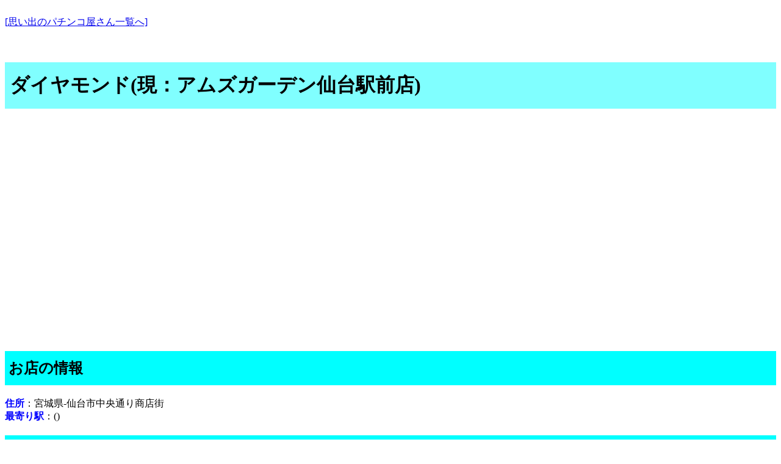

--- FILE ---
content_type: text/html; charset=Shift-Jis
request_url: https://omoidehall.com/palor/88842F80DAEC7BD5492583B600558B94.html
body_size: 3386
content:
<!DOCTYPE html>
<html lang="ja">
<head>
<!-- Global site tag (gtag.js) - Google Analytics -->
<script async src="https://www.googletagmanager.com/gtag/js?id=UA-156429245-1"></script>
<script>
  window.dataLayer = window.dataLayer || [];
  function gtag(){dataLayer.push(arguments);}
  gtag('js', new Date());

  gtag('config', 'UA-156429245-1');
</script>
<meta charset="Shift_JIS">
<meta name="viewport" content="width=device-width,initial-scale=1.0,minimum-scale=1.0,maximum-scale=1.0,user-scalable=no">
<title>
ダイヤモンド(現：アムズガーデン仙台駅前店) | 思い出のパチンコホール
</title>
<meta name="keyword" content="レトロ,レトロ台,パチンコ店,パチンコ屋,珍台,珍古台">
<meta name="description" content="ダイヤモンド(現：アムズガーデン仙台駅前店) レトロパチンコ屋">
<meta name="viewport" content="width=device-width, initial-scale=1">
<meta http-equiv="X-UA-Compatible" content="IE=edge" />
<meta name="twitter:card" content="summary_large_image" />
<meta name="twitter:title" content="パチンコホールの紹介" />
<meta name="twitter:description" content="" />
<meta property="og:type" content="article" />
<meta property="og:locale" content="ja_JP" />
<meta property="og:site_name" content="思い出のパチンコホール" />
<meta property="og:title" content="ダイヤモンド(現：アムズガーデン仙台駅前店)" />
<meta property="og:url" content="https://omoidehall.com/" />
<style type="text/css">
<!--
H1{
padding-top: 16px;
    padding-left: 8px;
    padding-bottom: 16px;
    background-color: #80ffff;
}
H2{
    background-color: aqua;
    padding-top: 12px;
    padding-left: 6px;
    padding-bottom: 12px;
}
-->
</style>
<style type="text/css">
img{
max-width:100%;
height:auto;
}
html {
    overflow-x: hidden;
    -webkit-overflow-scrolling: touch;
}
body {
    overflow-x: hidden;
    -webkit-overflow-scrolling: touch;
}
</style>
<style type="text/css">
<!--
blockquote {
    position: relative;
    padding: 10px 15px 10px 50px;
    box-sizing: border-box;
    font-style: italic;
    background: #efefef;
    color: #555;
}
blockquote:before{
    display: inline-block;
    position: absolute;
    top: 10px;
    left: -3px;
    vertical-align: middle;
    content: "“";
    font-family: sans-serif;
    color: #cfcfcf;
    font-size: 90px;
    line-height: 1;
}
blockquote p {
    padding: 0;
    margin: 10px 0;
    line-height: 1.7;
}
blockquote cite {
    display: block;
    text-align: right;
    color: #888888;
    font-size: 0.9em;
}
-->
</style>
<style>
  .responsive-img {
    width: 33%;
  }

  @media (max-width: 768px) {
   .responsive-img {
      width: 100%;
    }
  }
</style>
<style>
@media only screen and (max-width: 979px) {
.ggmap {
position: relative;
padding-bottom: 56.25%;
padding-top: 30px;
height: 0;
overflow: hidden;
}
.ggmap iframe,
.ggmapr object,
.ggmap embed {
position: absolute;
top: 0;
left: 0;
width: 100%;
height: 100%;
}
}
@media only screen and (max-width: 979px) {
.video {
position: relative;
height: 0;
padding: 30px 0 56.25%;
overflow: hidden;
}
.video iframe {
position: absolute;
top: 0;
left: 0;
width: 100%;
height: 100%;
}
}
</style>
</head>
<body>
<br><a href="/index.html">[思い出のパチンコ屋さん一覧へ]</a>
<p>
<br>
<h1>
ダイヤモンド(現：アムズガーデン仙台駅前店)
</h1>
<div class="video">
<iframe width="560" height="315" src="https://www.youtube.com/embed/zTCHgLT_ACQ" title="YouTube video player" frameborder="0" allow="accelerometer; autoplay; clipboard-write; encrypted-media; gyroscope; picture-in-picture" allowfullscreen></iframe>
</div>
<br><br>
<h2>お店の情報</h2>
<B><FONT color="#0000ff">住所</FONT></B>：宮城県-仙台市中央通り商店街<BR>
<B><FONT color="#0000ff">最寄り駅</FONT></B>：()<BR>
<h2>過去の設置機種</h2>
<br>【パチ】<br>フィーバーアストロンIII<br><br>【スロ】<br>
<br><br>
<h2>説明</h2>
"王様手帳(昭和55年ごろ)の""全国優良サークル加盟店""より"<br><br>ななしさん、以下情報ありがとうございます。(2021/2/10)<br><br>仙台駅西口の南側から伸びる「名掛丁商店街」アーケード内のお店ですね。<br>当時はダイヤモンド右隣りもパチ屋で、「アラジン」というお店でした。<br>今現在はダイヤモンドが「アムズガーデン仙台駅前店」、アラジンが「ベガスベガス名掛丁店」に変わっています。<br>設置台はあまり覚えていませんが、「フィーバーアストロンIII」が有った事は覚えています。<br>=============================================================================================<br><br><br>
<h2>マップで確認</h2>
<p>
<p>
<BR>
<br>
<h2>関連ページ</h2>
<br>
<h2>コメント</h2>
<hr>Name:ななしさん <br>仙台駅西口の南側から伸びる「名掛丁商店街」アーケード内のお店ですね。<br />
当時はダイヤモンド右隣りもパチ屋で、「アラジン」というお店でした。<br />
今現在はダイヤモンドが「アムズガーデン仙台駅前店」、アラジンが「ベガスベガス名掛丁店」に変わっています。<br />
設置台はあまり覚えていませんが、「フィーバーアストロンIII」が有った事は覚えています。<br>
<hr>Name:ななしさん <br>2000年ぐらいのころ毎週水曜日かなんかに<br />
前日設定公開してて<br />
寝袋持ってきて並んでる人たちが大量にいましたね・・・。<br />
<br />
大花火とかその辺は公開設定どおりとまではいかないが結構出てたイメージ。<br />
<br />
当時では珍しいコンドルが置いてあったんですがたぶん裏返ってたとかなんとか。<br>
<h2>コメントを投稿する</h2>
この店の思い出、過去の設置機種、現在などを教えてください。どんな情報でも大歓迎です。<p>
<form method="POST" action="/php/comments.php" name="comment_form" enctype="multipart/form-data">
<input type="hidden" name="PAGEID" value="-home-omoidehall2-omoidehall.com-public_html-palor-88842F80DAEC7BD5492583B600558B94.html">
<input type="hidden" name="MAX_FILE_SIZE" value="5000000" />
<input type="hidden" name="THISURL" value="/palor/88842F80DAEC7BD5492583B600558B94.html">
<input type="hidden" name="TITLE" value="ダイヤモンド(現：アムズガーデン仙台駅前店)">
名前(必須)：<input type="text" name="cname" value="ななしさん" size="20"><p>
コメントを入力するには下のボックスに<b>8391</b>を半角数字4桁で入力してください。<br>
4桁番号(必須)<input type="number" name="inputnumber" size="10"><p>
コメント(必須)：<br>
<textarea name="ctext" rows="10" cols="50">
</textarea>
<p><img src="/camera-toukou-icon.png"></p>
画像投稿(任意)：<br>
画像は5個まで選択できます。1個の最大サイズは10Mまでです。jpg , jpeg , png , heic , gif , webp , bmp 形式のみ許可されます。<br>
複数の画像を選択できます。Windowsの場合は[Ctrl]キーを押しながら複数選択してください。<br>
画像は管理人が確認してからページに掲載されます。<br><br>
<input type="file" name="userfile[]" id="upfile" onChange="printfile()"  multiple><br>
<div id="result"></div>
<hr>
<input type="submit" value="投稿する！！"><p>
<br>【ご注意】一度投稿したら、次は30秒後に投稿してください。連続すると失敗します。<br><br>
</form>
<script>
            function printfile(){
                var fileList = document.getElementById("upfile").files;
                var list = "";
                for(var i=0; i<fileList.length; i++){
                list += fileList[i].name + "<br>";
                }
                document.getElementById("result").innerHTML = list;
            }
</script>
<hr>
本サイトに登録されていないサイトは以下から投稿してください。
<a href="/php/PostNewhall/PostNewhall.html" target="_blank">情報提供フォームへ</a><br>
</p>
<br>
<p>
<br><a href="/index.html">[思い出のパチンコ屋一覧へ]</a>
<p>
</body>
</html>
